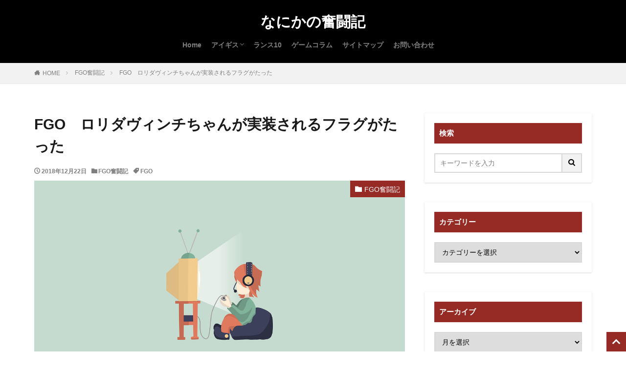

--- FILE ---
content_type: text/html; charset=UTF-8
request_url: https://animalipartner.com/fgo/fgo-196/
body_size: 15790
content:
<!DOCTYPE html><html lang="ja" prefix="og: https://ogp.me/ns#" prefix="og: http://ogp.me/ns#" class="t-html
"><head prefix="og: http://ogp.me/ns# fb: http://ogp.me/ns/fb# article: http://ogp.me/ns/article#"><meta charset="UTF-8"> <script data-cfasync="false" data-no-defer="1" data-no-minify="1" data-no-optimize="1">var ewww_webp_supported=!1;function check_webp_feature(A,e){var w;e=void 0!==e?e:function(){},ewww_webp_supported?e(ewww_webp_supported):((w=new Image).onload=function(){ewww_webp_supported=0<w.width&&0<w.height,e&&e(ewww_webp_supported)},w.onerror=function(){e&&e(!1)},w.src="data:image/webp;base64,"+{alpha:"UklGRkoAAABXRUJQVlA4WAoAAAAQAAAAAAAAAAAAQUxQSAwAAAARBxAR/Q9ERP8DAABWUDggGAAAABQBAJ0BKgEAAQAAAP4AAA3AAP7mtQAAAA=="}[A])}check_webp_feature("alpha");</script><script data-cfasync="false" data-no-defer="1" data-no-minify="1" data-no-optimize="1">var Arrive=function(c,w){"use strict";if(c.MutationObserver&&"undefined"!=typeof HTMLElement){var r,a=0,u=(r=HTMLElement.prototype.matches||HTMLElement.prototype.webkitMatchesSelector||HTMLElement.prototype.mozMatchesSelector||HTMLElement.prototype.msMatchesSelector,{matchesSelector:function(e,t){return e instanceof HTMLElement&&r.call(e,t)},addMethod:function(e,t,r){var a=e[t];e[t]=function(){return r.length==arguments.length?r.apply(this,arguments):"function"==typeof a?a.apply(this,arguments):void 0}},callCallbacks:function(e,t){t&&t.options.onceOnly&&1==t.firedElems.length&&(e=[e[0]]);for(var r,a=0;r=e[a];a++)r&&r.callback&&r.callback.call(r.elem,r.elem);t&&t.options.onceOnly&&1==t.firedElems.length&&t.me.unbindEventWithSelectorAndCallback.call(t.target,t.selector,t.callback)},checkChildNodesRecursively:function(e,t,r,a){for(var i,n=0;i=e[n];n++)r(i,t,a)&&a.push({callback:t.callback,elem:i}),0<i.childNodes.length&&u.checkChildNodesRecursively(i.childNodes,t,r,a)},mergeArrays:function(e,t){var r,a={};for(r in e)e.hasOwnProperty(r)&&(a[r]=e[r]);for(r in t)t.hasOwnProperty(r)&&(a[r]=t[r]);return a},toElementsArray:function(e){return e=void 0!==e&&("number"!=typeof e.length||e===c)?[e]:e}}),e=(l.prototype.addEvent=function(e,t,r,a){a={target:e,selector:t,options:r,callback:a,firedElems:[]};return this._beforeAdding&&this._beforeAdding(a),this._eventsBucket.push(a),a},l.prototype.removeEvent=function(e){for(var t,r=this._eventsBucket.length-1;t=this._eventsBucket[r];r--)e(t)&&(this._beforeRemoving&&this._beforeRemoving(t),(t=this._eventsBucket.splice(r,1))&&t.length&&(t[0].callback=null))},l.prototype.beforeAdding=function(e){this._beforeAdding=e},l.prototype.beforeRemoving=function(e){this._beforeRemoving=e},l),t=function(i,n){var o=new e,l=this,s={fireOnAttributesModification:!1};return o.beforeAdding(function(t){var e=t.target;e!==c.document&&e!==c||(e=document.getElementsByTagName("html")[0]);var r=new MutationObserver(function(e){n.call(this,e,t)}),a=i(t.options);r.observe(e,a),t.observer=r,t.me=l}),o.beforeRemoving(function(e){e.observer.disconnect()}),this.bindEvent=function(e,t,r){t=u.mergeArrays(s,t);for(var a=u.toElementsArray(this),i=0;i<a.length;i++)o.addEvent(a[i],e,t,r)},this.unbindEvent=function(){var r=u.toElementsArray(this);o.removeEvent(function(e){for(var t=0;t<r.length;t++)if(this===w||e.target===r[t])return!0;return!1})},this.unbindEventWithSelectorOrCallback=function(r){var a=u.toElementsArray(this),i=r,e="function"==typeof r?function(e){for(var t=0;t<a.length;t++)if((this===w||e.target===a[t])&&e.callback===i)return!0;return!1}:function(e){for(var t=0;t<a.length;t++)if((this===w||e.target===a[t])&&e.selector===r)return!0;return!1};o.removeEvent(e)},this.unbindEventWithSelectorAndCallback=function(r,a){var i=u.toElementsArray(this);o.removeEvent(function(e){for(var t=0;t<i.length;t++)if((this===w||e.target===i[t])&&e.selector===r&&e.callback===a)return!0;return!1})},this},i=new function(){var s={fireOnAttributesModification:!1,onceOnly:!1,existing:!1};function n(e,t,r){return!(!u.matchesSelector(e,t.selector)||(e._id===w&&(e._id=a++),-1!=t.firedElems.indexOf(e._id)))&&(t.firedElems.push(e._id),!0)}var c=(i=new t(function(e){var t={attributes:!1,childList:!0,subtree:!0};return e.fireOnAttributesModification&&(t.attributes=!0),t},function(e,i){e.forEach(function(e){var t=e.addedNodes,r=e.target,a=[];null!==t&&0<t.length?u.checkChildNodesRecursively(t,i,n,a):"attributes"===e.type&&n(r,i)&&a.push({callback:i.callback,elem:r}),u.callCallbacks(a,i)})})).bindEvent;return i.bindEvent=function(e,t,r){t=void 0===r?(r=t,s):u.mergeArrays(s,t);var a=u.toElementsArray(this);if(t.existing){for(var i=[],n=0;n<a.length;n++)for(var o=a[n].querySelectorAll(e),l=0;l<o.length;l++)i.push({callback:r,elem:o[l]});if(t.onceOnly&&i.length)return r.call(i[0].elem,i[0].elem);setTimeout(u.callCallbacks,1,i)}c.call(this,e,t,r)},i},o=new function(){var a={};function i(e,t){return u.matchesSelector(e,t.selector)}var n=(o=new t(function(){return{childList:!0,subtree:!0}},function(e,r){e.forEach(function(e){var t=e.removedNodes,e=[];null!==t&&0<t.length&&u.checkChildNodesRecursively(t,r,i,e),u.callCallbacks(e,r)})})).bindEvent;return o.bindEvent=function(e,t,r){t=void 0===r?(r=t,a):u.mergeArrays(a,t),n.call(this,e,t,r)},o};d(HTMLElement.prototype),d(NodeList.prototype),d(HTMLCollection.prototype),d(HTMLDocument.prototype),d(Window.prototype);var n={};return s(i,n,"unbindAllArrive"),s(o,n,"unbindAllLeave"),n}function l(){this._eventsBucket=[],this._beforeAdding=null,this._beforeRemoving=null}function s(e,t,r){u.addMethod(t,r,e.unbindEvent),u.addMethod(t,r,e.unbindEventWithSelectorOrCallback),u.addMethod(t,r,e.unbindEventWithSelectorAndCallback)}function d(e){e.arrive=i.bindEvent,s(i,e,"unbindArrive"),e.leave=o.bindEvent,s(o,e,"unbindLeave")}}(window,void 0),ewww_webp_supported=!1;function check_webp_feature(e,t){var r;ewww_webp_supported?t(ewww_webp_supported):((r=new Image).onload=function(){ewww_webp_supported=0<r.width&&0<r.height,t(ewww_webp_supported)},r.onerror=function(){t(!1)},r.src="data:image/webp;base64,"+{alpha:"UklGRkoAAABXRUJQVlA4WAoAAAAQAAAAAAAAAAAAQUxQSAwAAAARBxAR/Q9ERP8DAABWUDggGAAAABQBAJ0BKgEAAQAAAP4AAA3AAP7mtQAAAA==",animation:"UklGRlIAAABXRUJQVlA4WAoAAAASAAAAAAAAAAAAQU5JTQYAAAD/////AABBTk1GJgAAAAAAAAAAAAAAAAAAAGQAAABWUDhMDQAAAC8AAAAQBxAREYiI/gcA"}[e])}function ewwwLoadImages(e){if(e){for(var t=document.querySelectorAll(".batch-image img, .image-wrapper a, .ngg-pro-masonry-item a, .ngg-galleria-offscreen-seo-wrapper a"),r=0,a=t.length;r<a;r++)ewwwAttr(t[r],"data-src",t[r].getAttribute("data-webp")),ewwwAttr(t[r],"data-thumbnail",t[r].getAttribute("data-webp-thumbnail"));for(var i=document.querySelectorAll("div.woocommerce-product-gallery__image"),r=0,a=i.length;r<a;r++)ewwwAttr(i[r],"data-thumb",i[r].getAttribute("data-webp-thumb"))}for(var n=document.querySelectorAll("video"),r=0,a=n.length;r<a;r++)ewwwAttr(n[r],"poster",e?n[r].getAttribute("data-poster-webp"):n[r].getAttribute("data-poster-image"));for(var o,l=document.querySelectorAll("img.ewww_webp_lazy_load"),r=0,a=l.length;r<a;r++)e&&(ewwwAttr(l[r],"data-lazy-srcset",l[r].getAttribute("data-lazy-srcset-webp")),ewwwAttr(l[r],"data-srcset",l[r].getAttribute("data-srcset-webp")),ewwwAttr(l[r],"data-lazy-src",l[r].getAttribute("data-lazy-src-webp")),ewwwAttr(l[r],"data-src",l[r].getAttribute("data-src-webp")),ewwwAttr(l[r],"data-orig-file",l[r].getAttribute("data-webp-orig-file")),ewwwAttr(l[r],"data-medium-file",l[r].getAttribute("data-webp-medium-file")),ewwwAttr(l[r],"data-large-file",l[r].getAttribute("data-webp-large-file")),null!=(o=l[r].getAttribute("srcset"))&&!1!==o&&o.includes("R0lGOD")&&ewwwAttr(l[r],"src",l[r].getAttribute("data-lazy-src-webp"))),l[r].className=l[r].className.replace(/\bewww_webp_lazy_load\b/,"");for(var s=document.querySelectorAll(".ewww_webp"),r=0,a=s.length;r<a;r++)e?(ewwwAttr(s[r],"srcset",s[r].getAttribute("data-srcset-webp")),ewwwAttr(s[r],"src",s[r].getAttribute("data-src-webp")),ewwwAttr(s[r],"data-orig-file",s[r].getAttribute("data-webp-orig-file")),ewwwAttr(s[r],"data-medium-file",s[r].getAttribute("data-webp-medium-file")),ewwwAttr(s[r],"data-large-file",s[r].getAttribute("data-webp-large-file")),ewwwAttr(s[r],"data-large_image",s[r].getAttribute("data-webp-large_image")),ewwwAttr(s[r],"data-src",s[r].getAttribute("data-webp-src"))):(ewwwAttr(s[r],"srcset",s[r].getAttribute("data-srcset-img")),ewwwAttr(s[r],"src",s[r].getAttribute("data-src-img"))),s[r].className=s[r].className.replace(/\bewww_webp\b/,"ewww_webp_loaded");window.jQuery&&jQuery.fn.isotope&&jQuery.fn.imagesLoaded&&(jQuery(".fusion-posts-container-infinite").imagesLoaded(function(){jQuery(".fusion-posts-container-infinite").hasClass("isotope")&&jQuery(".fusion-posts-container-infinite").isotope()}),jQuery(".fusion-portfolio:not(.fusion-recent-works) .fusion-portfolio-wrapper").imagesLoaded(function(){jQuery(".fusion-portfolio:not(.fusion-recent-works) .fusion-portfolio-wrapper").isotope()}))}function ewwwWebPInit(e){ewwwLoadImages(e),ewwwNggLoadGalleries(e),document.arrive(".ewww_webp",function(){ewwwLoadImages(e)}),document.arrive(".ewww_webp_lazy_load",function(){ewwwLoadImages(e)}),document.arrive("videos",function(){ewwwLoadImages(e)}),"loading"==document.readyState?document.addEventListener("DOMContentLoaded",ewwwJSONParserInit):("undefined"!=typeof galleries&&ewwwNggParseGalleries(e),ewwwWooParseVariations(e))}function ewwwAttr(e,t,r){null!=r&&!1!==r&&e.setAttribute(t,r)}function ewwwJSONParserInit(){"undefined"!=typeof galleries&&check_webp_feature("alpha",ewwwNggParseGalleries),check_webp_feature("alpha",ewwwWooParseVariations)}function ewwwWooParseVariations(e){if(e)for(var t=document.querySelectorAll("form.variations_form"),r=0,a=t.length;r<a;r++){var i=t[r].getAttribute("data-product_variations"),n=!1;try{for(var o in i=JSON.parse(i))void 0!==i[o]&&void 0!==i[o].image&&(void 0!==i[o].image.src_webp&&(i[o].image.src=i[o].image.src_webp,n=!0),void 0!==i[o].image.srcset_webp&&(i[o].image.srcset=i[o].image.srcset_webp,n=!0),void 0!==i[o].image.full_src_webp&&(i[o].image.full_src=i[o].image.full_src_webp,n=!0),void 0!==i[o].image.gallery_thumbnail_src_webp&&(i[o].image.gallery_thumbnail_src=i[o].image.gallery_thumbnail_src_webp,n=!0),void 0!==i[o].image.thumb_src_webp&&(i[o].image.thumb_src=i[o].image.thumb_src_webp,n=!0));n&&ewwwAttr(t[r],"data-product_variations",JSON.stringify(i))}catch(e){}}}function ewwwNggParseGalleries(e){if(e)for(var t in galleries){var r=galleries[t];galleries[t].images_list=ewwwNggParseImageList(r.images_list)}}function ewwwNggLoadGalleries(e){e&&document.addEventListener("ngg.galleria.themeadded",function(e,t){window.ngg_galleria._create_backup=window.ngg_galleria.create,window.ngg_galleria.create=function(e,t){var r=$(e).data("id");return galleries["gallery_"+r].images_list=ewwwNggParseImageList(galleries["gallery_"+r].images_list),window.ngg_galleria._create_backup(e,t)}})}function ewwwNggParseImageList(e){for(var t in e){var r=e[t];if(void 0!==r["image-webp"]&&(e[t].image=r["image-webp"],delete e[t]["image-webp"]),void 0!==r["thumb-webp"]&&(e[t].thumb=r["thumb-webp"],delete e[t]["thumb-webp"]),void 0!==r.full_image_webp&&(e[t].full_image=r.full_image_webp,delete e[t].full_image_webp),void 0!==r.srcsets)for(var a in r.srcsets)nggSrcset=r.srcsets[a],void 0!==r.srcsets[a+"-webp"]&&(e[t].srcsets[a]=r.srcsets[a+"-webp"],delete e[t].srcsets[a+"-webp"]);if(void 0!==r.full_srcsets)for(var i in r.full_srcsets)nggFSrcset=r.full_srcsets[i],void 0!==r.full_srcsets[i+"-webp"]&&(e[t].full_srcsets[i]=r.full_srcsets[i+"-webp"],delete e[t].full_srcsets[i+"-webp"])}return e}check_webp_feature("alpha",ewwwWebPInit);</script> <title>FGO　ロリダヴィンチちゃんが実装されるフラグがたった - なにかの奮闘記</title><meta name="description" content="FGOの記事が続きますが、これは触れておかないといけないでしょう"/><meta name="robots" content="follow, index, max-snippet:-1, max-video-preview:-1, max-image-preview:large"/><link rel="canonical" href="https://animalipartner.com/fgo/fgo-196/" /><meta property="og:locale" content="ja_JP" /><meta property="og:type" content="article" /><meta property="og:title" content="FGO　ロリダヴィンチちゃんが実装されるフラグがたった - なにかの奮闘記" /><meta property="og:description" content="FGOの記事が続きますが、これは触れておかないといけないでしょう" /><meta property="og:url" content="https://animalipartner.com/fgo/fgo-196/" /><meta property="og:site_name" content="なにかの奮闘記" /><meta property="article:tag" content="FGO" /><meta property="article:section" content="FGO奮闘記" /><meta property="og:image" content="https://animalipartner.com/wp-content/plugins/lazy-load/images/1x1.trans.gif" /><meta property="og:image:secure_url" content="https://animalipartner.com/wp-content/plugins/lazy-load/images/1x1.trans.gif" /><meta property="og:image:alt" content="FGO　ロリダヴィンチちゃんが実装されるフラグがたった" /><meta property="article:published_time" content="2018-12-22T13:26:08+09:00" /><meta name="twitter:card" content="summary_large_image" /><meta name="twitter:title" content="FGO　ロリダヴィンチちゃんが実装されるフラグがたった - なにかの奮闘記" /><meta name="twitter:description" content="FGOの記事が続きますが、これは触れておかないといけないでしょう" /><meta name="twitter:image" content="https://animalipartner.com/wp-content/plugins/lazy-load/images/1x1.trans.gif" /><meta name="twitter:label1" content="によって書かれた" /><meta name="twitter:data1" content="Admin" /><meta name="twitter:label2" content="読む時間" /><meta name="twitter:data2" content="一分未満" /> <script type="application/ld+json" class="rank-math-schema">{"@context":"https://schema.org","@graph":[{"@type":["Person","Organization"],"@id":"https://animalipartner.com/#person","name":"greg_nowak"},{"@type":"WebSite","@id":"https://animalipartner.com/#website","url":"https://animalipartner.com","name":"\u306a\u306b\u304b\u306e\u596e\u95d8\u8a18","publisher":{"@id":"https://animalipartner.com/#person"},"inLanguage":"ja"},{"@type":"ImageObject","@id":"https://animalipartner.com/wp-content/uploads/2018/12/servant_details_l_01-700x700.png","url":"https://animalipartner.com/wp-content/uploads/2018/12/servant_details_l_01-700x700.png","width":"200","height":"200","inLanguage":"ja"},{"@type":"WebPage","@id":"https://animalipartner.com/fgo/fgo-196/#webpage","url":"https://animalipartner.com/fgo/fgo-196/","name":"FGO\u3000\u30ed\u30ea\u30c0\u30f4\u30a3\u30f3\u30c1\u3061\u3083\u3093\u304c\u5b9f\u88c5\u3055\u308c\u308b\u30d5\u30e9\u30b0\u304c\u305f\u3063\u305f - \u306a\u306b\u304b\u306e\u596e\u95d8\u8a18","datePublished":"2018-12-22T13:26:08+09:00","dateModified":"2018-12-22T13:26:08+09:00","isPartOf":{"@id":"https://animalipartner.com/#website"},"primaryImageOfPage":{"@id":"https://animalipartner.com/wp-content/uploads/2018/12/servant_details_l_01-700x700.png"},"inLanguage":"ja"},{"@type":"Person","@id":"https://animalipartner.com/author/greg_nowak/","name":"Admin","url":"https://animalipartner.com/author/greg_nowak/","image":{"@type":"ImageObject","@id":"https://animalipartner.com/wp-content/litespeed/avatar/65aee3d3e9df930cd148ff9c81096af4.jpg?ver=1767140344","url":"https://animalipartner.com/wp-content/litespeed/avatar/65aee3d3e9df930cd148ff9c81096af4.jpg?ver=1767140344","caption":"Admin","inLanguage":"ja"}},{"@type":"BlogPosting","headline":"FGO\u3000\u30ed\u30ea\u30c0\u30f4\u30a3\u30f3\u30c1\u3061\u3083\u3093\u304c\u5b9f\u88c5\u3055\u308c\u308b\u30d5\u30e9\u30b0\u304c\u305f\u3063\u305f - \u306a\u306b\u304b\u306e\u596e\u95d8\u8a18","datePublished":"2018-12-22T13:26:08+09:00","dateModified":"2018-12-22T13:26:08+09:00","articleSection":"FGO\u596e\u95d8\u8a18","author":{"@id":"https://animalipartner.com/author/greg_nowak/","name":"Admin"},"publisher":{"@id":"https://animalipartner.com/#person"},"description":"FGO\u306e\u8a18\u4e8b\u304c\u7d9a\u304d\u307e\u3059\u304c\u3001\u3053\u308c\u306f\u89e6\u308c\u3066\u304a\u304b\u306a\u3044\u3068\u3044\u3051\u306a\u3044\u3067\u3057\u3087\u3046","name":"FGO\u3000\u30ed\u30ea\u30c0\u30f4\u30a3\u30f3\u30c1\u3061\u3083\u3093\u304c\u5b9f\u88c5\u3055\u308c\u308b\u30d5\u30e9\u30b0\u304c\u305f\u3063\u305f - \u306a\u306b\u304b\u306e\u596e\u95d8\u8a18","@id":"https://animalipartner.com/fgo/fgo-196/#richSnippet","isPartOf":{"@id":"https://animalipartner.com/fgo/fgo-196/#webpage"},"image":{"@id":"https://animalipartner.com/wp-content/uploads/2018/12/servant_details_l_01-700x700.png"},"inLanguage":"ja","mainEntityOfPage":{"@id":"https://animalipartner.com/fgo/fgo-196/#webpage"}}]}</script> <link rel="alternate" title="oEmbed (JSON)" type="application/json+oembed" href="https://animalipartner.com/wp-json/oembed/1.0/embed?url=https%3A%2F%2Fanimalipartner.com%2Ffgo%2Ffgo-196%2F" /><link rel="alternate" title="oEmbed (XML)" type="text/xml+oembed" href="https://animalipartner.com/wp-json/oembed/1.0/embed?url=https%3A%2F%2Fanimalipartner.com%2Ffgo%2Ffgo-196%2F&#038;format=xml" /><link data-optimized="2" rel="stylesheet" href="https://animalipartner.com/wp-content/litespeed/css/ad6c42e363c91c6845f9161f9a7a60ab.css?ver=efe37" /> <script type="litespeed/javascript" data-src="https://animalipartner.com/wp-includes/js/jquery/jquery.min.js" id="jquery-core-js"></script> <link rel="https://api.w.org/" href="https://animalipartner.com/wp-json/" /><link rel="alternate" title="JSON" type="application/json" href="https://animalipartner.com/wp-json/wp/v2/posts/6540" /><link rel="canonical" href="https://animalipartner.com/fgo/fgo-196/" /> <script type="litespeed/javascript" data-src="https://ajax.googleapis.com/ajax/libs/jquery/1.12.4/jquery.min.js"></script> <meta http-equiv="X-UA-Compatible" content="IE=edge"><meta name="viewport" content="width=device-width, initial-scale=1, viewport-fit=cover"/><meta property="og:site_name" content="なにかの奮闘記" /><meta property="og:type" content="article" /><meta property="og:title" content="FGO　ロリダヴィンチちゃんが実装されるフラグがたった" /><meta property="og:description" content="FGOの記事が続きますが、これは触れておかないといけないでしょう 実装を心待ちにしていたロリダヴィンチちゃんがアーケードの方に先に実装されました なぜアーケードで先に実装されるのかわかりませんが、これは実装フラグがたったということでしょう " /><meta property="og:url" content="https://animalipartner.com/fgo/fgo-196/" /><meta property="og:image" content="https://animalipartner.com/wp-content/themes/the-thor/img/img_no_768.gif" /><meta name="twitter:card" content="summary" /></head><body class="t-noto t-logoSp t-logoPc t-headerCenter t-headerColor" id="top"><header class="l-header"><div class="container container-header"><p class="siteTitle">
<a class="siteTitle__link" href="https://animalipartner.com">
なにかの奮闘記					        </a></p><nav class="globalNavi"><div class="globalNavi__inner"><ul class="globalNavi__list"><li id="menu-item-9001" class="menu-item menu-item-type-custom menu-item-object-custom menu-item-home menu-item-9001"><a href="https://animalipartner.com">Home</a></li><li id="menu-item-8539" class="menu-item menu-item-type-custom menu-item-object-custom menu-item-has-children menu-item-8539"><a href="/category/aigis/">アイギス</a><ul class="sub-menu"><li id="menu-item-8540" class="menu-item menu-item-type-custom menu-item-object-custom menu-item-8540"><a href="/category/aigis/">千年戦争アイギス奮闘記</a></li><li id="menu-item-8541" class="menu-item menu-item-type-taxonomy menu-item-object-category menu-item-8541"><a href="https://animalipartner.com/category/story-plot/">千年戦争アイギス　ストーリープロット</a></li><li id="menu-item-8542" class="menu-item menu-item-type-taxonomy menu-item-object-category menu-item-8542"><a href="https://animalipartner.com/category/different-kind-group/">千年戦争アイギス異種族縛り</a></li></ul></li><li id="menu-item-8538" class="menu-item menu-item-type-custom menu-item-object-custom menu-item-8538"><a href="/category/rance10/">ランス10</a></li><li id="menu-item-9008" class="menu-item menu-item-type-taxonomy menu-item-object-category menu-item-9008"><a href="https://animalipartner.com/category/game-column/">ゲームコラム</a></li><li id="menu-item-9000" class="menu-item menu-item-type-post_type menu-item-object-page menu-item-9000"><a href="https://animalipartner.com/%e3%82%b5%e3%82%a4%e3%83%88%e3%83%9e%e3%83%83%e3%83%97/">サイトマップ</a></li><li id="menu-item-9132" class="menu-item menu-item-type-post_type menu-item-object-page menu-item-9132"><a href="https://animalipartner.com/inquiry/">お問い合わせ</a></li></ul></div></nav><nav class="subNavi"></nav></div></header><div class="l-headerBottom"></div><div class="wider"><div class="breadcrumb"><ul class="breadcrumb__list container"><li class="breadcrumb__item icon-home"><a href="https://animalipartner.com">HOME</a></li><li class="breadcrumb__item"><a href="https://animalipartner.com/category/fgo/">FGO奮闘記</a></li><li class="breadcrumb__item breadcrumb__item-current"><a href="https://animalipartner.com/fgo/fgo-196/">FGO　ロリダヴィンチちゃんが実装されるフラグがたった</a></li></ul></div></div><div class="l-wrapper"><main class="l-main"><div class="dividerBottom"><h1 class="heading heading-primary">FGO　ロリダヴィンチちゃんが実装されるフラグがたった</h1><ul class="dateList dateList-main"><li class="dateList__item icon-clock">2018年12月22日</li><li class="dateList__item icon-folder"><a href="https://animalipartner.com/category/fgo/" rel="category tag">FGO奮闘記</a></li><li class="dateList__item icon-tag"><a href="https://animalipartner.com/tag/FGO/" rel="tag">FGO</a></li></ul><div class="eyecatch eyecatch-main">
<span class="eyecatch__cat eyecatch__cat-big cc-bg313"><a href="https://animalipartner.com/category/fgo/">FGO奮闘記</a></span>          <span class="eyecatch__link">
<picture><source srcset="https://animalipartner.com/wp-content/uploads/2024/07/gamer-6022003_1280.png.webp"  type="image/webp"><img data-lazyloaded="1" src="[data-uri]" width="1280" height="905" data-src="https://animalipartner.com/wp-content/uploads/2024/07/gamer-6022003_1280.png.webp" alt="NO IMAGE"  data-eio="p"></picture>
</span></div><div class="dividerBottom"><aside class="widget widget-main  widget_text"><div class="textwidget"></div></aside><aside class="widget widget-main  widget_text"><div class="textwidget"><p><span style="font-weight: 400;">当サイトは、海外在住者に向けて情報を発信しています。</span></p></div></aside></div><div class="postContents"><section class="content"><p>FGOの記事が続きますが、これは触れておかないといけないでしょう<span id="more-52026"></span></p><p>実装を心待ちにしていたロリダヴィンチちゃんがアーケードの方に先に実装されました</p><p>なぜアーケードで先に実装されるのかわかりませんが、これは実装フラグがたったということでしょう</p><p></p><div class="outline">
<span class="outline__title">目次</span>
<input class="outline__toggle" id="outline__toggle" type="checkbox" >
<label class="outline__switch" for="outline__toggle"></label><ul class="outline__list outline__list-2"><li class="outline__item"><a class="outline__link" href="#outline_1__1"><span class="outline__number">1</span> ロリダヴィンチちゃんが実装されるフラグがたった</a></li></ul></div><h2 id="outline_1__1">ロリダヴィンチちゃんが実装されるフラグがたった</h2><p><a href="https://animalipartner.com/wp-content/uploads/2018/12/my-og-image.png"><img data-lazyloaded="1" src="[data-uri]" fetchpriority="high" decoding="async" data-src="https://animalipartner.com/wp-content/plugins/lazy-load/images/1x1.trans.gif" data-lazy-src="https://animalipartner.com/wp-content/uploads/2018/12/my-og-image-700x263.png" class="aligncenter size-large wp-image-52027" alt width="700" height="263" data-srcset="https://animalipartner.com/wp-content/uploads/2018/12/my-og-image-700x263.png 700w, https://animalipartner.com/wp-content/uploads/2018/12/my-og-image-768x289.png 768w, https://animalipartner.com/wp-content/uploads/2018/12/my-og-image.png 1000w" data-sizes="(max-width: 700px) 100vw, 700px"><noscript><img decoding="async" class="aligncenter size-large wp-image-52027" src="https://animalipartner.com/wp-content/uploads/2018/12/my-og-image-700x263.png" alt="" width="700" height="263" srcset="https://animalipartner.com/wp-content/uploads/2018/12/my-og-image-700x263.png 700w, https://animalipartner.com/wp-content/uploads/2018/12/my-og-image-768x289.png 768w, https://animalipartner.com/wp-content/uploads/2018/12/my-og-image.png 1000w" sizes="(max-width: 700px) 100vw, 700px" /></noscript></a></p><p>なぜアーケードだけなんだ・・・</p><p>もしかしたらイベント終了後に実装されるのか？</p><p>&nbsp;</p><p><a href="https://animalipartner.com/wp-content/uploads/2018/12/servant_details_l_01.png"><img data-lazyloaded="1" src="[data-uri]" decoding="async" data-src="https://animalipartner.com/wp-content/plugins/lazy-load/images/1x1.trans.gif" data-lazy-src="https://animalipartner.com/wp-content/uploads/2018/12/servant_details_l_01-700x700.png" class="aligncenter size-large wp-image-52028" alt width="700" height="700" data-srcset="https://animalipartner.com/wp-content/uploads/2018/12/servant_details_l_01-700x700.png 700w, https://animalipartner.com/wp-content/uploads/2018/12/servant_details_l_01-768x768.png 768w, https://animalipartner.com/wp-content/uploads/2018/12/servant_details_l_01-60x60.png 60w, https://animalipartner.com/wp-content/uploads/2018/12/servant_details_l_01-120x120.png 120w, https://animalipartner.com/wp-content/uploads/2018/12/servant_details_l_01.png 1000w" data-sizes="(max-width: 700px) 100vw, 700px"><noscript><img decoding="async" class="aligncenter size-large wp-image-52028" src="https://animalipartner.com/wp-content/uploads/2018/12/servant_details_l_01-700x700.png" alt="" width="700" height="700" srcset="https://animalipartner.com/wp-content/uploads/2018/12/servant_details_l_01-700x700.png 700w, https://animalipartner.com/wp-content/uploads/2018/12/servant_details_l_01-768x768.png 768w, https://animalipartner.com/wp-content/uploads/2018/12/servant_details_l_01-60x60.png 60w, https://animalipartner.com/wp-content/uploads/2018/12/servant_details_l_01-120x120.png 120w, https://animalipartner.com/wp-content/uploads/2018/12/servant_details_l_01.png 1000w" sizes="(max-width: 700px) 100vw, 700px" /></noscript></a></p><p>これはあかん・・・・</p><p>これはほしい！！実装されたら狙いたい</p><p>星4ですし実装されても狙いやすそうですが、星4でもこわいのがFGOですよね</p><p>でも来たら全力案件でOKでしょう</p><p>実装楽しみです！さあ石貯めよう！</p></section></div><aside class="related"><h2 class="heading heading-sub">関連する記事</h2><ul class="related__list"><li class="related__item"><div class="eyecatch
"><span class="eyecatch__cat cc-bg313"><a href="https://animalipartner.com/category/fgo/">FGO奮闘記</a></span>					<a class="eyecatch__link
eyecatch__link-maskzoom" href="https://animalipartner.com/fgo/fgo-117/"><picture><source srcset="https://animalipartner.com/wp-content/uploads/2024/07/gamer-6022003_1280.png.webp"  type="image/webp"><img data-lazyloaded="1" src="[data-uri]" data-src="https://animalipartner.com/wp-content/uploads/2024/07/gamer-6022003_1280.png.webp" alt="NO IMAGE" width="375" height="375"  data-eio="p"></picture>
</a></div><div class="archive__contents
"><h3 class="heading heading-secondary">
<a href="https://animalipartner.com/fgo/fgo-117/">FGO　それでもジャンヌオルタの霊衣交換するよ！</a></h3></div></li><li class="related__item"><div class="eyecatch
"><span class="eyecatch__cat cc-bg313"><a href="https://animalipartner.com/category/fgo/">FGO奮闘記</a></span>					<a class="eyecatch__link
eyecatch__link-maskzoom" href="https://animalipartner.com/fgo/fgo-190/"><picture><source srcset="https://animalipartner.com/wp-content/uploads/2024/07/gamer-6022003_1280.png.webp"  type="image/webp"><img data-lazyloaded="1" src="[data-uri]" data-src="https://animalipartner.com/wp-content/uploads/2024/07/gamer-6022003_1280.png.webp" alt="NO IMAGE" width="375" height="375"  data-eio="p"></picture>
</a></div><div class="archive__contents
"><h3 class="heading heading-secondary">
<a href="https://animalipartner.com/fgo/fgo-190/">FGO　復刻アルテラサンタイベントの結果と石の集まり具合</a></h3></div></li><li class="related__item"><div class="eyecatch
"><span class="eyecatch__cat cc-bg313"><a href="https://animalipartner.com/category/fgo/">FGO奮闘記</a></span>					<a class="eyecatch__link
eyecatch__link-maskzoom" href="https://animalipartner.com/fgo/fgo-42/"><picture><source srcset="https://animalipartner.com/wp-content/uploads/2024/07/gamer-6022003_1280.png.webp"  type="image/webp"><img data-lazyloaded="1" src="[data-uri]" data-src="https://animalipartner.com/wp-content/uploads/2024/07/gamer-6022003_1280.png.webp" alt="NO IMAGE" width="375" height="375"  data-eio="p"></picture>
</a></div><div class="archive__contents
"><h3 class="heading heading-secondary">
<a href="https://animalipartner.com/fgo/fgo-42/">FGO　フリークエストAP半減キャンペーン</a></h3></div></li></ul></aside></div></main><div class="l-sidebar"><aside class="widget widget-side u-shadowfix widget_search"><h2 class="heading heading-widgetsimple">検索</h2><form class="widgetSearch__flex" method="get" action="https://animalipartner.com" target="_top">
<input class="widgetSearch__input" type="text" maxlength="50" name="s" placeholder="キーワードを入力" value="">
<button class="widgetSearch__submit icon-search" type="submit" value="search"></button></form></aside><aside class="widget widget-side u-shadowfix widget_categories"><h2 class="heading heading-widgetsimple">カテゴリー</h2><form action="https://animalipartner.com" method="get"><label class="screen-reader-text" for="cat">カテゴリー</label><select  name='cat' id='cat' class='postform'><option value='-1'>カテゴリーを選択</option><option class="level-0" value="313">FGO奮闘記&nbsp;&nbsp;(158)</option><option class="level-0" value="454">Lord of Walkure奮闘記&nbsp;&nbsp;(40)</option><option class="level-0" value="458">MHW奮闘記&nbsp;&nbsp;(22)</option><option class="level-0" value="460">MHメゼポルタ開拓記　奮闘記&nbsp;&nbsp;(6)</option><option class="level-0" value="564">SAOCR奮闘記&nbsp;&nbsp;(1)</option><option class="level-0" value="566">ＳＡＯメモデフ奮闘記&nbsp;&nbsp;(7)</option><option class="level-0" value="571">Shadowverse奮闘記&nbsp;&nbsp;(1)</option><option class="level-0" value="220">アズールレーン奮闘記&nbsp;&nbsp;(125)</option><option class="level-0" value="476">オトギフロンティア&nbsp;&nbsp;(86)</option><option class="level-0" value="595">オンラインカジノ&nbsp;&nbsp;(23)</option><option class="level-0" value="576">ガールズシンフォニー奮闘記&nbsp;&nbsp;(21)</option><option class="level-0" value="434">ガールズユニオン奮闘記&nbsp;&nbsp;(4)</option><option class="level-0" value="196">かんぱにガールズ奮闘記&nbsp;&nbsp;(120)</option><option class="level-0" value="450">キルドヤ奮闘記&nbsp;&nbsp;(3)</option><option class="level-0" value="513">クラッシュオブパンツァー奮闘記&nbsp;&nbsp;(5)</option><option class="level-0" value="430">グランブルーファンタジー奮闘記&nbsp;&nbsp;(25)</option><option class="level-0" value="419">ゲームコラム&nbsp;&nbsp;(52)</option><option class="level-0" value="429">ゲームレビュー&nbsp;&nbsp;(6)</option><option class="level-0" value="427">ゲーム実況奮闘記&nbsp;&nbsp;(19)</option><option class="level-0" value="425">ゲーム雑記&nbsp;&nbsp;(15)</option><option class="level-0" value="473">コラム&nbsp;&nbsp;(66)</option><option class="level-0" value="601">その他&nbsp;&nbsp;(39)</option><option class="level-0" value="292">ダンジョン＆プリンセス奮闘記&nbsp;&nbsp;(2)</option><option class="level-0" value="452">デモンズキッチン奮闘記&nbsp;&nbsp;(3)</option><option class="level-0" value="300">ドラクエⅤ奮闘記&nbsp;&nbsp;(9)</option><option class="level-0" value="600">ドラクエ奮闘記&nbsp;&nbsp;(15)</option><option class="level-0" value="307">ドラゴンスカイ奮闘記&nbsp;&nbsp;(3)</option><option class="level-0" value="302">ドラゴンプリンセス奮闘記&nbsp;&nbsp;(11)</option><option class="level-0" value="305">ドラゴンプロヴィデンス奮闘記&nbsp;&nbsp;(18)</option><option class="level-0" value="471">ネプテューヌ1奮闘記&nbsp;&nbsp;(1)</option><option class="level-0" value="441">ひめがみ絵巻奮闘記&nbsp;&nbsp;(9)</option><option class="level-0" value="251">ブラウンダスト奮闘記&nbsp;&nbsp;(4)</option><option class="level-0" value="316">フラワーナイトガール奮闘記&nbsp;&nbsp;(323)</option><option class="level-0" value="538">プリンセスコネクト奮闘記&nbsp;&nbsp;(81)</option><option class="level-0" value="247">ブレブレ奮闘記&nbsp;&nbsp;(8)</option><option class="level-0" value="584">ブログ奮闘記&nbsp;&nbsp;(54)</option><option class="level-0" value="463">モンスト奮闘記&nbsp;&nbsp;(3)</option><option class="level-0" value="585">ゆるドラシル奮闘記&nbsp;&nbsp;(17)</option><option class="level-0" value="560">ランス10奮闘記&nbsp;&nbsp;(36)</option><option class="level-0" value="563">リットギア奮闘記&nbsp;&nbsp;(1)</option><option class="level-0" value="561">レビュー&nbsp;&nbsp;(14)</option><option class="level-0" value="456">俺タワー奮闘記&nbsp;&nbsp;(12)</option><option class="level-0" value="23">千年戦争アイギス　ストーリープロット&nbsp;&nbsp;(254)</option><option class="level-0" value="192">千年戦争アイギス　好感度イベント&nbsp;&nbsp;(73)</option><option class="level-0" value="193">千年戦争アイギス（アンケート）&nbsp;&nbsp;(3)</option><option class="level-0" value="189">千年戦争アイギスA奮闘記&nbsp;&nbsp;(8)</option><option class="level-0" value="3">千年戦争アイギス奮闘記&nbsp;&nbsp;(3,736)</option><option class="level-0" value="194">千年戦争アイギス奮闘記データ2　&nbsp;&nbsp;(27)</option><option class="level-0" value="299">千年戦争アイギス異種族縛り&nbsp;&nbsp;(40)</option><option class="level-0" value="465">南南しレビュー&nbsp;&nbsp;(22)</option><option class="level-0" value="249">吸われてガールズ奮闘記&nbsp;&nbsp;(2)</option><option class="level-0" value="436">女神にキスを！奮闘記&nbsp;&nbsp;(5)</option><option class="level-0" value="432">妖怪リング奮闘記&nbsp;&nbsp;(7)</option><option class="level-0" value="443">封神R&nbsp;&nbsp;(6)</option><option class="level-0" value="439">封緘のグラセスタ奮闘記&nbsp;&nbsp;(9)</option><option class="level-0" value="256">御城プロジェクトRE奮闘記&nbsp;&nbsp;(81)</option><option class="level-0" value="569">戦国ランス奮闘記&nbsp;&nbsp;(5)</option><option class="level-0" value="254">戦場のツインテール奮闘記&nbsp;&nbsp;(1)</option><option class="level-0" value="231">戦艦少女R奮闘記&nbsp;&nbsp;(151)</option><option class="level-0" value="580">日常奮闘記&nbsp;&nbsp;(4)</option><option class="level-0" value="596">映画&nbsp;&nbsp;(1)</option><option class="level-0" value="1">未分類&nbsp;&nbsp;(8)</option><option class="level-0" value="547">神姫PROJECT　奮闘記&nbsp;&nbsp;(37)</option><option class="level-0" value="515">管理人の遊び場&nbsp;&nbsp;(90)</option><option class="level-0" value="445">艦これ奮闘記&nbsp;&nbsp;(4)</option><option class="level-0" value="309">英雄戦記WW奮闘記&nbsp;&nbsp;(3)</option><option class="level-0" value="294">魔王の始め方奮闘記&nbsp;&nbsp;(13)</option>
</select></form><script type="litespeed/javascript">((dropdownId)=>{const dropdown=document.getElementById(dropdownId);function onSelectChange(){setTimeout(()=>{if('escape'===dropdown.dataset.lastkey){return}
if(dropdown.value&&parseInt(dropdown.value)>0&&dropdown instanceof HTMLSelectElement){dropdown.parentElement.submit()}},250)}
function onKeyUp(event){if('Escape'===event.key){dropdown.dataset.lastkey='escape'}else{delete dropdown.dataset.lastkey}}
function onClick(){delete dropdown.dataset.lastkey}
dropdown.addEventListener('keyup',onKeyUp);dropdown.addEventListener('click',onClick);dropdown.addEventListener('change',onSelectChange)})("cat")</script> </aside><aside class="widget widget-side u-shadowfix widget_archive"><h2 class="heading heading-widgetsimple">アーカイブ</h2>		<label class="screen-reader-text" for="archives-dropdown-3">アーカイブ</label>
<select id="archives-dropdown-3" name="archive-dropdown"><option value="">月を選択</option><option value='https://animalipartner.com/2025/12/'> 2025年12月  (2)</option><option value='https://animalipartner.com/2025/11/'> 2025年11月  (3)</option><option value='https://animalipartner.com/2025/10/'> 2025年10月  (4)</option><option value='https://animalipartner.com/2025/09/'> 2025年9月  (3)</option><option value='https://animalipartner.com/2025/08/'> 2025年8月  (3)</option><option value='https://animalipartner.com/2025/07/'> 2025年7月  (3)</option><option value='https://animalipartner.com/2025/06/'> 2025年6月  (3)</option><option value='https://animalipartner.com/2025/05/'> 2025年5月  (1)</option><option value='https://animalipartner.com/2025/04/'> 2025年4月  (1)</option><option value='https://animalipartner.com/2025/03/'> 2025年3月  (3)</option><option value='https://animalipartner.com/2025/02/'> 2025年2月  (3)</option><option value='https://animalipartner.com/2025/01/'> 2025年1月  (3)</option><option value='https://animalipartner.com/2024/12/'> 2024年12月  (1)</option><option value='https://animalipartner.com/2024/11/'> 2024年11月  (3)</option><option value='https://animalipartner.com/2024/10/'> 2024年10月  (5)</option><option value='https://animalipartner.com/2024/09/'> 2024年9月  (4)</option><option value='https://animalipartner.com/2024/08/'> 2024年8月  (3)</option><option value='https://animalipartner.com/2024/07/'> 2024年7月  (3)</option><option value='https://animalipartner.com/2024/06/'> 2024年6月  (1)</option><option value='https://animalipartner.com/2024/05/'> 2024年5月  (2)</option><option value='https://animalipartner.com/2024/04/'> 2024年4月  (1)</option><option value='https://animalipartner.com/2024/03/'> 2024年3月  (2)</option><option value='https://animalipartner.com/2024/02/'> 2024年2月  (2)</option><option value='https://animalipartner.com/2024/01/'> 2024年1月  (2)</option><option value='https://animalipartner.com/2023/12/'> 2023年12月  (1)</option><option value='https://animalipartner.com/2023/11/'> 2023年11月  (4)</option><option value='https://animalipartner.com/2023/10/'> 2023年10月  (3)</option><option value='https://animalipartner.com/2023/09/'> 2023年9月  (3)</option><option value='https://animalipartner.com/2023/07/'> 2023年7月  (1)</option><option value='https://animalipartner.com/2023/06/'> 2023年6月  (2)</option><option value='https://animalipartner.com/2023/05/'> 2023年5月  (1)</option><option value='https://animalipartner.com/2023/04/'> 2023年4月  (3)</option><option value='https://animalipartner.com/2023/03/'> 2023年3月  (3)</option><option value='https://animalipartner.com/2023/02/'> 2023年2月  (2)</option><option value='https://animalipartner.com/2023/01/'> 2023年1月  (2)</option><option value='https://animalipartner.com/2022/12/'> 2022年12月  (1)</option><option value='https://animalipartner.com/2022/11/'> 2022年11月  (5)</option><option value='https://animalipartner.com/2022/10/'> 2022年10月  (1)</option><option value='https://animalipartner.com/2022/09/'> 2022年9月  (1)</option><option value='https://animalipartner.com/2022/08/'> 2022年8月  (1)</option><option value='https://animalipartner.com/2022/07/'> 2022年7月  (1)</option><option value='https://animalipartner.com/2022/06/'> 2022年6月  (2)</option><option value='https://animalipartner.com/2022/05/'> 2022年5月  (1)</option><option value='https://animalipartner.com/2022/04/'> 2022年4月  (1)</option><option value='https://animalipartner.com/2022/03/'> 2022年3月  (2)</option><option value='https://animalipartner.com/2022/02/'> 2022年2月  (3)</option><option value='https://animalipartner.com/2022/01/'> 2022年1月  (2)</option><option value='https://animalipartner.com/2021/12/'> 2021年12月  (1)</option><option value='https://animalipartner.com/2021/11/'> 2021年11月  (2)</option><option value='https://animalipartner.com/2021/10/'> 2021年10月  (2)</option><option value='https://animalipartner.com/2021/09/'> 2021年9月  (3)</option><option value='https://animalipartner.com/2021/08/'> 2021年8月  (1)</option><option value='https://animalipartner.com/2021/07/'> 2021年7月  (1)</option><option value='https://animalipartner.com/2021/05/'> 2021年5月  (3)</option><option value='https://animalipartner.com/2021/04/'> 2021年4月  (2)</option><option value='https://animalipartner.com/2019/10/'> 2019年10月  (4)</option><option value='https://animalipartner.com/2019/09/'> 2019年9月  (11)</option><option value='https://animalipartner.com/2019/08/'> 2019年8月  (53)</option><option value='https://animalipartner.com/2019/07/'> 2019年7月  (82)</option><option value='https://animalipartner.com/2019/06/'> 2019年6月  (99)</option><option value='https://animalipartner.com/2019/05/'> 2019年5月  (85)</option><option value='https://animalipartner.com/2019/04/'> 2019年4月  (119)</option><option value='https://animalipartner.com/2019/03/'> 2019年3月  (24)</option><option value='https://animalipartner.com/2019/02/'> 2019年2月  (14)</option><option value='https://animalipartner.com/2019/01/'> 2019年1月  (8)</option><option value='https://animalipartner.com/2018/12/'> 2018年12月  (156)</option><option value='https://animalipartner.com/2018/11/'> 2018年11月  (116)</option><option value='https://animalipartner.com/2018/10/'> 2018年10月  (42)</option><option value='https://animalipartner.com/2018/09/'> 2018年9月  (166)</option><option value='https://animalipartner.com/2018/08/'> 2018年8月  (79)</option><option value='https://animalipartner.com/2018/07/'> 2018年7月  (10)</option><option value='https://animalipartner.com/2018/06/'> 2018年6月  (45)</option><option value='https://animalipartner.com/2018/05/'> 2018年5月  (145)</option><option value='https://animalipartner.com/2018/04/'> 2018年4月  (104)</option><option value='https://animalipartner.com/2018/03/'> 2018年3月  (69)</option><option value='https://animalipartner.com/2018/02/'> 2018年2月  (101)</option><option value='https://animalipartner.com/2018/01/'> 2018年1月  (180)</option><option value='https://animalipartner.com/2017/12/'> 2017年12月  (184)</option><option value='https://animalipartner.com/2017/11/'> 2017年11月  (167)</option><option value='https://animalipartner.com/2017/10/'> 2017年10月  (179)</option><option value='https://animalipartner.com/2017/09/'> 2017年9月  (157)</option><option value='https://animalipartner.com/2017/08/'> 2017年8月  (73)</option><option value='https://animalipartner.com/2017/07/'> 2017年7月  (59)</option><option value='https://animalipartner.com/2017/06/'> 2017年6月  (87)</option><option value='https://animalipartner.com/2017/05/'> 2017年5月  (18)</option><option value='https://animalipartner.com/2017/04/'> 2017年4月  (126)</option><option value='https://animalipartner.com/2017/03/'> 2017年3月  (125)</option><option value='https://animalipartner.com/2017/02/'> 2017年2月  (124)</option><option value='https://animalipartner.com/2017/01/'> 2017年1月  (78)</option><option value='https://animalipartner.com/2016/12/'> 2016年12月  (64)</option><option value='https://animalipartner.com/2016/11/'> 2016年11月  (76)</option><option value='https://animalipartner.com/2016/10/'> 2016年10月  (93)</option><option value='https://animalipartner.com/2016/09/'> 2016年9月  (72)</option><option value='https://animalipartner.com/2016/08/'> 2016年8月  (77)</option><option value='https://animalipartner.com/2016/07/'> 2016年7月  (114)</option><option value='https://animalipartner.com/2016/06/'> 2016年6月  (58)</option><option value='https://animalipartner.com/2016/05/'> 2016年5月  (76)</option><option value='https://animalipartner.com/2016/04/'> 2016年4月  (66)</option><option value='https://animalipartner.com/2016/03/'> 2016年3月  (79)</option><option value='https://animalipartner.com/2016/02/'> 2016年2月  (53)</option><option value='https://animalipartner.com/2016/01/'> 2016年1月  (86)</option><option value='https://animalipartner.com/2015/12/'> 2015年12月  (80)</option><option value='https://animalipartner.com/2015/11/'> 2015年11月  (69)</option><option value='https://animalipartner.com/2015/10/'> 2015年10月  (67)</option><option value='https://animalipartner.com/2015/09/'> 2015年9月  (53)</option><option value='https://animalipartner.com/2015/08/'> 2015年8月  (44)</option><option value='https://animalipartner.com/2015/07/'> 2015年7月  (69)</option><option value='https://animalipartner.com/2015/06/'> 2015年6月  (63)</option><option value='https://animalipartner.com/2015/05/'> 2015年5月  (80)</option><option value='https://animalipartner.com/2015/04/'> 2015年4月  (59)</option><option value='https://animalipartner.com/2015/03/'> 2015年3月  (28)</option><option value='https://animalipartner.com/2015/02/'> 2015年2月  (73)</option><option value='https://animalipartner.com/2015/01/'> 2015年1月  (63)</option><option value='https://animalipartner.com/2014/12/'> 2014年12月  (47)</option><option value='https://animalipartner.com/2014/11/'> 2014年11月  (47)</option><option value='https://animalipartner.com/2014/10/'> 2014年10月  (39)</option><option value='https://animalipartner.com/2014/09/'> 2014年9月  (27)</option><option value='https://animalipartner.com/2014/08/'> 2014年8月  (18)</option><option value='https://animalipartner.com/2014/07/'> 2014年7月  (34)</option><option value='https://animalipartner.com/2026/01/'> 0年  (932)</option></select> <script type="litespeed/javascript">((dropdownId)=>{const dropdown=document.getElementById(dropdownId);function onSelectChange(){setTimeout(()=>{if('escape'===dropdown.dataset.lastkey){return}
if(dropdown.value){document.location.href=dropdown.value}},250)}
function onKeyUp(event){if('Escape'===event.key){dropdown.dataset.lastkey='escape'}else{delete dropdown.dataset.lastkey}}
function onClick(){delete dropdown.dataset.lastkey}
dropdown.addEventListener('keyup',onKeyUp);dropdown.addEventListener('click',onClick);dropdown.addEventListener('change',onSelectChange)})("archives-dropdown-3")</script> </aside></div></div> <script type="application/ld+json">{
    "@context": "http://schema.org",
    "@type": "Article ",
    "mainEntityOfPage":{
      "@type": "WebPage",
      "@id": "https://animalipartner.com/fgo/fgo-196/"
    },
    "headline": "FGO　ロリダヴィンチちゃんが実装されるフラグがたった",
    "description": "FGOの記事が続きますが、これは触れておかないといけないでしょう 実装を心待ちにしていたロリダヴィンチちゃんがアーケードの方に先に実装されました なぜアーケードで先に実装されるのかわかりませんが、これは実装フラグがたったということでしょう 目次 1 ロリダヴィンチちゃんが実装されるフラグがたった ロリダヴィンチちゃんが実装されるフラグがたった なぜアーケードだけなんだ・・・ もしかしたらイベント終 [&hellip;]",
    "image": {
      "@type": "ImageObject",
      "url": "https://animalipartner.com/wp-content/uploads/2024/07/gamer-6022003_1280-768x543.png",
      "width": "768px",
      "height": "543px"
    },
    "datePublished": "2018-12-22T13:26:08+0900",
    "dateModified": "2018-12-22T13:26:08+0900",
    "author": {
      "@type": "Person",
      "name": "Admin"
    },
    "publisher": {
      "@type": "Organization",
      "name": "なにかの奮闘記",
      "logo": {
        "@type": "ImageObject",
        "url": "https://animalipartner.com/wp-content/themes/the-thor/img/amp_default_logo.png",
        "width": "600px",
        "height": "60px"
      }
    }
  }</script> <div class="l-footerTop"></div><footer class="l-footer"><div class="wider"><div class="bottomFooter"><div class="container"><nav class="bottomFooter__navi"><ul class="bottomFooter__list"><li id="menu-item-8994" class="menu-item menu-item-type-post_type menu-item-object-page menu-item-8994"><a href="https://animalipartner.com/blog/">当ブログについて</a></li><li id="menu-item-8997" class="menu-item menu-item-type-post_type menu-item-object-page menu-item-privacy-policy menu-item-8997"><a rel="privacy-policy" href="https://animalipartner.com/privacy-policy/">プライバシーポリシー</a></li><li id="menu-item-8995" class="menu-item menu-item-type-post_type menu-item-object-page menu-item-8995"><a href="https://animalipartner.com/rink/">リンク集</a></li><li id="menu-item-8998" class="menu-item menu-item-type-post_type menu-item-object-page menu-item-8998"><a href="https://animalipartner.com/%e3%82%b5%e3%82%a4%e3%83%88%e3%83%9e%e3%83%83%e3%83%97/">サイトマップ</a></li><li id="menu-item-8993" class="menu-item menu-item-type-post_type menu-item-object-page menu-item-8993"><a href="https://animalipartner.com/inquiry/">お問い合わせ</a></li></ul></nav><div class="bottomFooter__copyright">
© Copyright 2026 <a class="bottomFooter__link" href="https://animalipartner.com">なにかの奮闘記</a>.</div><div class="bottomFooter__producer">
なにかの奮闘記 by <a class="bottomFooter__link" href="http://fit-jp.com/" target="_blank">FIT-Web Create</a>. Powered by <a class="bottomFooter__link" href="https://wordpress.org/" target="_blank">WordPress</a>.</div></div>
<a href="#top" class="bottomFooter__topBtn" id="bottomFooter__topBtn"></a></div></div></footer>
 <script type="speculationrules">{"prefetch":[{"source":"document","where":{"and":[{"href_matches":"/*"},{"not":{"href_matches":["/wp-*.php","/wp-admin/*","/wp-content/uploads/*","/wp-content/*","/wp-content/plugins/*","/wp-content/themes/the-thor-child/*","/wp-content/themes/the-thor/*","/*\\?(.+)"]}},{"not":{"selector_matches":"a[rel~=\"nofollow\"]"}},{"not":{"selector_matches":".no-prefetch, .no-prefetch a"}}]},"eagerness":"conservative"}]}</script> <script type="application/ld+json">{ "@context":"http://schema.org",
		  "@type": "BreadcrumbList",
		  "itemListElement":
		  [
		    {"@type": "ListItem","position": 1,"item":{"@id": "https://animalipartner.com","name": "HOME"}},
		    {"@type": "ListItem","position": 2,"item":{"@id": "https://animalipartner.com/category/fgo/","name": "FGO奮闘記"}},
    {"@type": "ListItem","position": 3,"item":{"@id": "https://animalipartner.com/fgo/fgo-196/","name": "FGO　ロリダヴィンチちゃんが実装されるフラグがたった"}}
		  ]
		}</script> <script id="thickbox-js-extra" type="litespeed/javascript">var thickboxL10n={"next":"\u6b21\u3078 \u003E","prev":"\u003C \u524d\u3078","image":"\u753b\u50cf","of":"/","close":"\u9589\u3058\u308b","noiframes":"\u3053\u306e\u6a5f\u80fd\u3067\u306f iframe \u304c\u5fc5\u8981\u3067\u3059\u3002\u73fe\u5728 iframe \u3092\u7121\u52b9\u5316\u3057\u3066\u3044\u308b\u304b\u3001\u5bfe\u5fdc\u3057\u3066\u3044\u306a\u3044\u30d6\u30e9\u30a6\u30b6\u30fc\u3092\u4f7f\u3063\u3066\u3044\u308b\u3088\u3046\u3067\u3059\u3002","loadingAnimation":"https://animalipartner.com/wp-includes/js/thickbox/loadingAnimation.gif"}</script> <script type="text/javascript" src="https://animalipartner.com/wp-content/plugins/litespeed-cache/assets/js/instant_click.min.js" id="litespeed-cache-js" defer="defer" data-wp-strategy="defer"></script> <script type="litespeed/javascript">jQuery(function($){$.ajax({type:'POST',url:'https://animalipartner.com/wp-admin/admin-ajax.php',data:{'action':'fit_set_post_views','post_id':'6540',},})})</script><script type="litespeed/javascript">jQuery(function($){$.ajax({type:'POST',url:'https://animalipartner.com/wp-admin/admin-ajax.php',data:{'action':'fit_update_post_view_data','post_id':'6540',},})})</script><script type="litespeed/javascript">jQuery(function(){setTimeout(function(){var realtime='false';if(typeof _wpCustomizeSettings!=='undefined'){realtime=_wpCustomizeSettings.values.fit_bsRank_realtime}
jQuery.ajax({type:'POST',url:'https://animalipartner.com/wp-admin/admin-ajax.php',data:{'action':'fit_update_post_views_by_period','preview_realtime':realtime,},})},200)})</script> <script type="litespeed/javascript">jQuery(function(a){a("#bottomFooter__topBtn").hide();a(window).on("scroll",function(){if(a(this).scrollTop()>100){a("#bottomFooter__topBtn").fadeIn("fast")}else{a("#bottomFooter__topBtn").fadeOut("fast")}
scrollHeight=a(document).height();scrollPosition=a(window).height()+a(window).scrollTop();footHeight=a(".bottomFooter").innerHeight();if(scrollHeight-scrollPosition<=footHeight){a("#bottomFooter__topBtn").css({position:"absolute",bottom:footHeight-40})}else{a("#bottomFooter__topBtn").css({position:"fixed",bottom:0})}});a("#bottomFooter__topBtn").click(function(){a("body,html").animate({scrollTop:0},400);return!1});a(".controllerFooter__topBtn").click(function(){a("body,html").animate({scrollTop:0},400);return!1})})</script> <script data-no-optimize="1">window.lazyLoadOptions=Object.assign({},{threshold:300},window.lazyLoadOptions||{});!function(t,e){"object"==typeof exports&&"undefined"!=typeof module?module.exports=e():"function"==typeof define&&define.amd?define(e):(t="undefined"!=typeof globalThis?globalThis:t||self).LazyLoad=e()}(this,function(){"use strict";function e(){return(e=Object.assign||function(t){for(var e=1;e<arguments.length;e++){var n,a=arguments[e];for(n in a)Object.prototype.hasOwnProperty.call(a,n)&&(t[n]=a[n])}return t}).apply(this,arguments)}function o(t){return e({},at,t)}function l(t,e){return t.getAttribute(gt+e)}function c(t){return l(t,vt)}function s(t,e){return function(t,e,n){e=gt+e;null!==n?t.setAttribute(e,n):t.removeAttribute(e)}(t,vt,e)}function i(t){return s(t,null),0}function r(t){return null===c(t)}function u(t){return c(t)===_t}function d(t,e,n,a){t&&(void 0===a?void 0===n?t(e):t(e,n):t(e,n,a))}function f(t,e){et?t.classList.add(e):t.className+=(t.className?" ":"")+e}function _(t,e){et?t.classList.remove(e):t.className=t.className.replace(new RegExp("(^|\\s+)"+e+"(\\s+|$)")," ").replace(/^\s+/,"").replace(/\s+$/,"")}function g(t){return t.llTempImage}function v(t,e){!e||(e=e._observer)&&e.unobserve(t)}function b(t,e){t&&(t.loadingCount+=e)}function p(t,e){t&&(t.toLoadCount=e)}function n(t){for(var e,n=[],a=0;e=t.children[a];a+=1)"SOURCE"===e.tagName&&n.push(e);return n}function h(t,e){(t=t.parentNode)&&"PICTURE"===t.tagName&&n(t).forEach(e)}function a(t,e){n(t).forEach(e)}function m(t){return!!t[lt]}function E(t){return t[lt]}function I(t){return delete t[lt]}function y(e,t){var n;m(e)||(n={},t.forEach(function(t){n[t]=e.getAttribute(t)}),e[lt]=n)}function L(a,t){var o;m(a)&&(o=E(a),t.forEach(function(t){var e,n;e=a,(t=o[n=t])?e.setAttribute(n,t):e.removeAttribute(n)}))}function k(t,e,n){f(t,e.class_loading),s(t,st),n&&(b(n,1),d(e.callback_loading,t,n))}function A(t,e,n){n&&t.setAttribute(e,n)}function O(t,e){A(t,rt,l(t,e.data_sizes)),A(t,it,l(t,e.data_srcset)),A(t,ot,l(t,e.data_src))}function w(t,e,n){var a=l(t,e.data_bg_multi),o=l(t,e.data_bg_multi_hidpi);(a=nt&&o?o:a)&&(t.style.backgroundImage=a,n=n,f(t=t,(e=e).class_applied),s(t,dt),n&&(e.unobserve_completed&&v(t,e),d(e.callback_applied,t,n)))}function x(t,e){!e||0<e.loadingCount||0<e.toLoadCount||d(t.callback_finish,e)}function M(t,e,n){t.addEventListener(e,n),t.llEvLisnrs[e]=n}function N(t){return!!t.llEvLisnrs}function z(t){if(N(t)){var e,n,a=t.llEvLisnrs;for(e in a){var o=a[e];n=e,o=o,t.removeEventListener(n,o)}delete t.llEvLisnrs}}function C(t,e,n){var a;delete t.llTempImage,b(n,-1),(a=n)&&--a.toLoadCount,_(t,e.class_loading),e.unobserve_completed&&v(t,n)}function R(i,r,c){var l=g(i)||i;N(l)||function(t,e,n){N(t)||(t.llEvLisnrs={});var a="VIDEO"===t.tagName?"loadeddata":"load";M(t,a,e),M(t,"error",n)}(l,function(t){var e,n,a,o;n=r,a=c,o=u(e=i),C(e,n,a),f(e,n.class_loaded),s(e,ut),d(n.callback_loaded,e,a),o||x(n,a),z(l)},function(t){var e,n,a,o;n=r,a=c,o=u(e=i),C(e,n,a),f(e,n.class_error),s(e,ft),d(n.callback_error,e,a),o||x(n,a),z(l)})}function T(t,e,n){var a,o,i,r,c;t.llTempImage=document.createElement("IMG"),R(t,e,n),m(c=t)||(c[lt]={backgroundImage:c.style.backgroundImage}),i=n,r=l(a=t,(o=e).data_bg),c=l(a,o.data_bg_hidpi),(r=nt&&c?c:r)&&(a.style.backgroundImage='url("'.concat(r,'")'),g(a).setAttribute(ot,r),k(a,o,i)),w(t,e,n)}function G(t,e,n){var a;R(t,e,n),a=e,e=n,(t=Et[(n=t).tagName])&&(t(n,a),k(n,a,e))}function D(t,e,n){var a;a=t,(-1<It.indexOf(a.tagName)?G:T)(t,e,n)}function S(t,e,n){var a;t.setAttribute("loading","lazy"),R(t,e,n),a=e,(e=Et[(n=t).tagName])&&e(n,a),s(t,_t)}function V(t){t.removeAttribute(ot),t.removeAttribute(it),t.removeAttribute(rt)}function j(t){h(t,function(t){L(t,mt)}),L(t,mt)}function F(t){var e;(e=yt[t.tagName])?e(t):m(e=t)&&(t=E(e),e.style.backgroundImage=t.backgroundImage)}function P(t,e){var n;F(t),n=e,r(e=t)||u(e)||(_(e,n.class_entered),_(e,n.class_exited),_(e,n.class_applied),_(e,n.class_loading),_(e,n.class_loaded),_(e,n.class_error)),i(t),I(t)}function U(t,e,n,a){var o;n.cancel_on_exit&&(c(t)!==st||"IMG"===t.tagName&&(z(t),h(o=t,function(t){V(t)}),V(o),j(t),_(t,n.class_loading),b(a,-1),i(t),d(n.callback_cancel,t,e,a)))}function $(t,e,n,a){var o,i,r=(i=t,0<=bt.indexOf(c(i)));s(t,"entered"),f(t,n.class_entered),_(t,n.class_exited),o=t,i=a,n.unobserve_entered&&v(o,i),d(n.callback_enter,t,e,a),r||D(t,n,a)}function q(t){return t.use_native&&"loading"in HTMLImageElement.prototype}function H(t,o,i){t.forEach(function(t){return(a=t).isIntersecting||0<a.intersectionRatio?$(t.target,t,o,i):(e=t.target,n=t,a=o,t=i,void(r(e)||(f(e,a.class_exited),U(e,n,a,t),d(a.callback_exit,e,n,t))));var e,n,a})}function B(e,n){var t;tt&&!q(e)&&(n._observer=new IntersectionObserver(function(t){H(t,e,n)},{root:(t=e).container===document?null:t.container,rootMargin:t.thresholds||t.threshold+"px"}))}function J(t){return Array.prototype.slice.call(t)}function K(t){return t.container.querySelectorAll(t.elements_selector)}function Q(t){return c(t)===ft}function W(t,e){return e=t||K(e),J(e).filter(r)}function X(e,t){var n;(n=K(e),J(n).filter(Q)).forEach(function(t){_(t,e.class_error),i(t)}),t.update()}function t(t,e){var n,a,t=o(t);this._settings=t,this.loadingCount=0,B(t,this),n=t,a=this,Y&&window.addEventListener("online",function(){X(n,a)}),this.update(e)}var Y="undefined"!=typeof window,Z=Y&&!("onscroll"in window)||"undefined"!=typeof navigator&&/(gle|ing|ro)bot|crawl|spider/i.test(navigator.userAgent),tt=Y&&"IntersectionObserver"in window,et=Y&&"classList"in document.createElement("p"),nt=Y&&1<window.devicePixelRatio,at={elements_selector:".lazy",container:Z||Y?document:null,threshold:300,thresholds:null,data_src:"src",data_srcset:"srcset",data_sizes:"sizes",data_bg:"bg",data_bg_hidpi:"bg-hidpi",data_bg_multi:"bg-multi",data_bg_multi_hidpi:"bg-multi-hidpi",data_poster:"poster",class_applied:"applied",class_loading:"litespeed-loading",class_loaded:"litespeed-loaded",class_error:"error",class_entered:"entered",class_exited:"exited",unobserve_completed:!0,unobserve_entered:!1,cancel_on_exit:!0,callback_enter:null,callback_exit:null,callback_applied:null,callback_loading:null,callback_loaded:null,callback_error:null,callback_finish:null,callback_cancel:null,use_native:!1},ot="src",it="srcset",rt="sizes",ct="poster",lt="llOriginalAttrs",st="loading",ut="loaded",dt="applied",ft="error",_t="native",gt="data-",vt="ll-status",bt=[st,ut,dt,ft],pt=[ot],ht=[ot,ct],mt=[ot,it,rt],Et={IMG:function(t,e){h(t,function(t){y(t,mt),O(t,e)}),y(t,mt),O(t,e)},IFRAME:function(t,e){y(t,pt),A(t,ot,l(t,e.data_src))},VIDEO:function(t,e){a(t,function(t){y(t,pt),A(t,ot,l(t,e.data_src))}),y(t,ht),A(t,ct,l(t,e.data_poster)),A(t,ot,l(t,e.data_src)),t.load()}},It=["IMG","IFRAME","VIDEO"],yt={IMG:j,IFRAME:function(t){L(t,pt)},VIDEO:function(t){a(t,function(t){L(t,pt)}),L(t,ht),t.load()}},Lt=["IMG","IFRAME","VIDEO"];return t.prototype={update:function(t){var e,n,a,o=this._settings,i=W(t,o);{if(p(this,i.length),!Z&&tt)return q(o)?(e=o,n=this,i.forEach(function(t){-1!==Lt.indexOf(t.tagName)&&S(t,e,n)}),void p(n,0)):(t=this._observer,o=i,t.disconnect(),a=t,void o.forEach(function(t){a.observe(t)}));this.loadAll(i)}},destroy:function(){this._observer&&this._observer.disconnect(),K(this._settings).forEach(function(t){I(t)}),delete this._observer,delete this._settings,delete this.loadingCount,delete this.toLoadCount},loadAll:function(t){var e=this,n=this._settings;W(t,n).forEach(function(t){v(t,e),D(t,n,e)})},restoreAll:function(){var e=this._settings;K(e).forEach(function(t){P(t,e)})}},t.load=function(t,e){e=o(e);D(t,e)},t.resetStatus=function(t){i(t)},t}),function(t,e){"use strict";function n(){e.body.classList.add("litespeed_lazyloaded")}function a(){console.log("[LiteSpeed] Start Lazy Load"),o=new LazyLoad(Object.assign({},t.lazyLoadOptions||{},{elements_selector:"[data-lazyloaded]",callback_finish:n})),i=function(){o.update()},t.MutationObserver&&new MutationObserver(i).observe(e.documentElement,{childList:!0,subtree:!0,attributes:!0})}var o,i;t.addEventListener?t.addEventListener("load",a,!1):t.attachEvent("onload",a)}(window,document);</script><script data-no-optimize="1">window.litespeed_ui_events=window.litespeed_ui_events||["mouseover","click","keydown","wheel","touchmove","touchstart"];var urlCreator=window.URL||window.webkitURL;function litespeed_load_delayed_js_force(){console.log("[LiteSpeed] Start Load JS Delayed"),litespeed_ui_events.forEach(e=>{window.removeEventListener(e,litespeed_load_delayed_js_force,{passive:!0})}),document.querySelectorAll("iframe[data-litespeed-src]").forEach(e=>{e.setAttribute("src",e.getAttribute("data-litespeed-src"))}),"loading"==document.readyState?window.addEventListener("DOMContentLoaded",litespeed_load_delayed_js):litespeed_load_delayed_js()}litespeed_ui_events.forEach(e=>{window.addEventListener(e,litespeed_load_delayed_js_force,{passive:!0})});async function litespeed_load_delayed_js(){let t=[];for(var d in document.querySelectorAll('script[type="litespeed/javascript"]').forEach(e=>{t.push(e)}),t)await new Promise(e=>litespeed_load_one(t[d],e));document.dispatchEvent(new Event("DOMContentLiteSpeedLoaded")),window.dispatchEvent(new Event("DOMContentLiteSpeedLoaded"))}function litespeed_load_one(t,e){console.log("[LiteSpeed] Load ",t);var d=document.createElement("script");d.addEventListener("load",e),d.addEventListener("error",e),t.getAttributeNames().forEach(e=>{"type"!=e&&d.setAttribute("data-src"==e?"src":e,t.getAttribute(e))});let a=!(d.type="text/javascript");!d.src&&t.textContent&&(d.src=litespeed_inline2src(t.textContent),a=!0),t.after(d),t.remove(),a&&e()}function litespeed_inline2src(t){try{var d=urlCreator.createObjectURL(new Blob([t.replace(/^(?:<!--)?(.*?)(?:-->)?$/gm,"$1")],{type:"text/javascript"}))}catch(e){d="data:text/javascript;base64,"+btoa(t.replace(/^(?:<!--)?(.*?)(?:-->)?$/gm,"$1"))}return d}</script><script data-no-optimize="1">var litespeed_vary=document.cookie.replace(/(?:(?:^|.*;\s*)_lscache_vary\s*\=\s*([^;]*).*$)|^.*$/,"");litespeed_vary||fetch("/wp-content/plugins/litespeed-cache/guest.vary.php",{method:"POST",cache:"no-cache",redirect:"follow"}).then(e=>e.json()).then(e=>{console.log(e),e.hasOwnProperty("reload")&&"yes"==e.reload&&(sessionStorage.setItem("litespeed_docref",document.referrer),window.location.reload(!0))});</script><script data-optimized="1" type="litespeed/javascript" data-src="https://animalipartner.com/wp-content/litespeed/js/eefd151ebe9706309078ca4bcbc1a259.js?ver=efe37"></script><script defer src="https://static.cloudflareinsights.com/beacon.min.js/vcd15cbe7772f49c399c6a5babf22c1241717689176015" integrity="sha512-ZpsOmlRQV6y907TI0dKBHq9Md29nnaEIPlkf84rnaERnq6zvWvPUqr2ft8M1aS28oN72PdrCzSjY4U6VaAw1EQ==" data-cf-beacon='{"version":"2024.11.0","token":"0924af78015541088cd7b666659c650e","r":1,"server_timing":{"name":{"cfCacheStatus":true,"cfEdge":true,"cfExtPri":true,"cfL4":true,"cfOrigin":true,"cfSpeedBrain":true},"location_startswith":null}}' crossorigin="anonymous"></script>
</body></html>
<!-- Page optimized by LiteSpeed Cache @2026-01-05 02:50:44 -->

<!-- Page cached by LiteSpeed Cache 7.7 on 2026-01-05 02:50:44 -->
<!-- Guest Mode -->
<!-- QUIC.cloud UCSS in queue -->